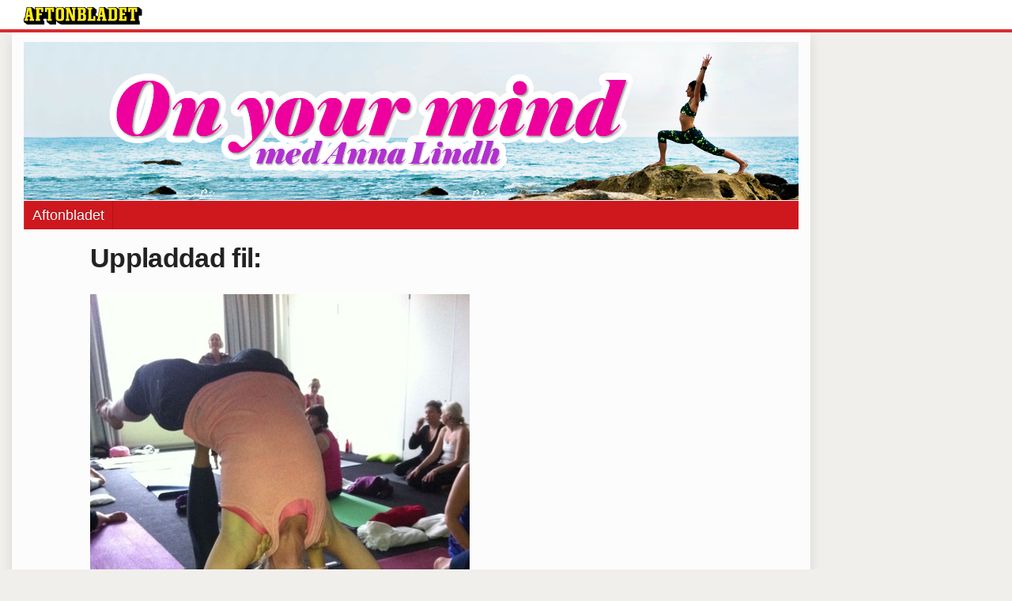

--- FILE ---
content_type: text/html
request_url: https://bloggar.aftonbladet.se/onyourmind/2012/04/jag-bojer-mig-bakat-ikvall/20120424-224627-2/
body_size: 11908
content:
<!DOCTYPE html><!--[if lte IE 8]><html class="no-js lte-ie8" lang="sv-SE" ><![endif]--><!--[if gt IE 8]><!--><html class="no-js" lang="sv-SE"><!--<![endif]--><head>
  <meta charset="utf-8">
  <meta name="viewport" content="width=device-width, initial-scale=1.0">
  <meta http-equiv="X-UA-Compatible" content="IE=edge,chrome=1">
  <title>20120424-224627 | On your mind</title>
  <style type="text/css">
      .abHeaderImageWrapper { padding-bottom: 20.408163265306%; }

      @media only screen and (max-width: 40em) {
        .abHeaderImageWrapper { padding-bottom: 20.408163265306%; }
      }
    </style>
      
<!-- {{WP_HEAD_HOOK}} -->
<link rel="stylesheet" id="ab_base-color-scheme-css" href="/wp-content/themes/ab_base/assets/css/default.css" type="text/css" media="all">
<link rel="stylesheet" id="ab_base-extra-styles-css" href="/wp-content/themes/ab_base/assets/css/ab_base_overrides.css" type="text/css" media="all">
<script type="text/javascript" src="/wp-content/plugins/ab_pym/pym.v1.js"></script>
<script type="text/javascript" src="/wp-includes/js/jquery/jquery.js"></script>
<script type="text/javascript" src="/wp-includes/js/jquery/jquery-migrate.min.js"></script>
<script type="text/javascript" src="/wp-content/themes/ab_base/assets/mobile-detect.js"></script>
	<style>
		.abtv-placeholder-video-container {
			width: 100%;
			max-width: 800px;
			margin: 0 auto;
			padding: 20px;
			box-sizing: border-box;
		}

		.abtv-placeholder-video-player {
			position: relative;
			width: 100%;
			padding-top: 56.25%;
			/* 16:9 Aspect Ratio */
			background-color: #000;
			cursor: pointer;
			overflow: hidden;
		}

		.abtv-placeholder-video-background {
			position: absolute;
			top: 0;
			left: 0;
			width: 100%;
			height: 100%;
			background-image: url('https://www.aftonbladet.se/static/ab-tv-banner.jpg');
			background-size: cover;
			background-position: center;
			opacity: 0.5;
			/* Adjust this value to make the image more or less visible */
		}

		.abtv-placeholder-play-button {
			position: absolute;
			top: 50%;
			left: 50%;
			transform: translate(-50%, -50%);
			width: 80px;
			/* Increased size for better visibility */
			height: 80px;
			fill: #fff;
			opacity: 0.8;
			transition: opacity 0.3s;
			z-index: 1;
			/* Ensure the play button appears above the background */
		}

		.abtv-placeholder-video-player:hover .abtv-placeholder-play-button {
			opacity: 1;
		}
	</style>
<link rel="shortcut icon" href="/favicon.ico">
<script>
var AB_BASE_JS_DATA = {"interchange_queries":{"ab_small":"only screen and (min-width: 1px)","ab_medium":"only screen and (max-width: 768px)","ab_large":"only screen and (min-width: 769px)"}};
</script>
  <style>
    .widgetArea-sidebar-1 {
      display: none;
    }
  </style>
  <!--[if lt IE 9]> <script type="text/javascript" src="//bloggar.aftonbladet.se/wp-content/themes/ab_base/assets/js/ab_base.header.ie.min.js?4b96617d3cccccb0421a34db33c8723b"></script> <![endif]-->
  <!--[if (gt IE 8)|!(IE)]><!--> <script type="text/javascript" src="/wp-content/themes/ab_base/assets/js/ab_base.header.modern.min.js"></script> <!--<![endif]-->
</head>
<body class="attachment attachment-template-default single single-attachment postid-116 attachmentid-116 attachment-jpeg abLayout-content abGridbase-default abLocale-sv_SE">

  
  <a name="abTop"></a>

      	    	      <!-- top balk -->
	      <div id="abTopBeam" class="">
    <div class="row">
      <div class="columns">
        <div class="abTopBeamContent clearfix">
          
          <a href="http://www.aftonbladet.se" title="Aftonbladet" class="abLogo"></a>

                      <a href="#" class="abBeamMenuBtn"><span class="abMenuIcon"></span></a>
          
                  </div>
      </div>

            <div class="columns">
        <div class="abMenuContainer hidden">
          <div class="abMenuArrow hidden"></div>
            <nav class="abSmallNav hidden"><ul id="menu-wellness" class="abSmallList"><li id="menu-item-1739" class="menu-item menu-item-type-custom menu-item-object-custom menu-item-1739"><a href="http://www.aftonbladet.se/">Aftonbladet</a></li>
</ul></nav>          <div class="abMenuBottom hidden"><a href="">Stäng</a></div>
        </div>
      </div>
          </div>
  </div>	      <!-- /top balk -->
	        
	<!--Top ad for mobile -->
      

  <div id="abMasterContainer" class="clearfix">
    <div class="abBodyOverlay"></div>

    <!--Top ad for desktop -->
      <div id="sidebar-panorama-1" class="abShowShadow">
        <div class="widget-area columns">

                                    <div id="text-5" class="widget widget-centered-ads widget_text ">			<div class="textwidget"></div>
		</div>            
                      
        </div>
      </div>

    <!-- Outsider ad -->
    <div id="abOutsider">
      
      
          </div>

    <!-- Left Outsider ad -->
    <div id="abLeftOutsider">
      
      
          </div>

    <div id="abBody">
      
      <div class="row collapse abHeaderWrapper">
        <header class="columns">
              <div class="abHeaderImageWrapper">
      <a href="https://bloggar.aftonbladet.se/onyourmind" title="On your mind">
      <picture>
          <source media="(max-width: 640px)" srcset="https://bloggar.aftonbladet.se/onyourmind/files/2014/03/AnnaLindh.jpg 1x, https://bloggar.aftonbladet.se/onyourmind/files/2014/03/AnnaLindh.jpg 2x">
          <source media="(min-width: 641px)" srcset="https://bloggar.aftonbladet.se/onyourmind/files/2014/03/onyourminddesktophead.png 1x, https://bloggar.aftonbladet.se/onyourmind/files/2014/03/onyourminddesktophead.png 2x">
          <img src="https://bloggar.aftonbladet.se/onyourmind/files/2014/03/onyourminddesktophead.png" alt="On your mind" class="abHeaderImage">
        </picture>
      </a>
    </div>
  <nav class="abXLNav abAutoCollapseNav"><ul id="menu-wellness-1" class="abXLList" data-trans-more="Mer"><li class="menu-item menu-item-type-custom menu-item-object-custom menu-item-1739"><a href="http://www.aftonbladet.se/">Aftonbladet</a></li>
</ul></nav>        </header>
      </div>

      

<!-- theme_layout: content -->

<div class="row abBodyWrapper">
  <div class="medium-10 medium-centered columns">
    <section class="abBloggContent">
      
  <h1 class="abPostTitle">Uppladdad fil:</h1>
  <br>
  <a href="https://bloggar.aftonbladet.se/onyourmind/files/2012/04/20120424-2246271.jpg">
    <img width="480" height="643" src="https://bloggar.aftonbladet.se/onyourmind/files/2012/04/20120424-2246271.jpg" class="attachment-full size-full" alt="" srcset="https://bloggar.aftonbladet.se/onyourmind/files/2012/04/20120424-2246271.jpg 480w, https://bloggar.aftonbladet.se/onyourmind/files/2012/04/20120424-2246271-223x300.jpg 223w" sizes="(max-width: 480px) 100vw, 480px">  </a>

  <p></p>

    </section>
  </div>
</div>


<div class="row abBodyWrapper">
  <div class="columns">
    <div class="abFooterDivider"><div></div></div>
      <div class="widgetArea-sidebar-1 medium-expand-accordions-default clearfix">

    
    <section id="archives-2" class="widget adSidebar-1Layout sidebar-1 widget_archive"><dl class="accordion" data-accordion=""><dd><a href="#accordion-archives-2" class="title accordion-icon"><h1>Arkiv</h1></a><div id="accordion-archives-2" class="content">		<ul>
			<li><a href="https://bloggar.aftonbladet.se/onyourmind/2013/05/">maj 2013</a></li>
	<li><a href="https://bloggar.aftonbladet.se/onyourmind/2013/04/">april 2013</a></li>
	<li><a href="https://bloggar.aftonbladet.se/onyourmind/2013/03/">mars 2013</a></li>
	<li><a href="https://bloggar.aftonbladet.se/onyourmind/2013/02/">februari 2013</a></li>
	<li><a href="https://bloggar.aftonbladet.se/onyourmind/2013/01/">januari 2013</a></li>
	<li><a href="https://bloggar.aftonbladet.se/onyourmind/2012/12/">december 2012</a></li>
	<li><a href="https://bloggar.aftonbladet.se/onyourmind/2012/11/">november 2012</a></li>
	<li><a href="https://bloggar.aftonbladet.se/onyourmind/2012/10/">oktober 2012</a></li>
	<li><a href="https://bloggar.aftonbladet.se/onyourmind/2012/09/">september 2012</a></li>
	<li><a href="https://bloggar.aftonbladet.se/onyourmind/2012/08/">augusti 2012</a></li>
	<li><a href="https://bloggar.aftonbladet.se/onyourmind/2012/07/">juli 2012</a></li>
	<li><a href="https://bloggar.aftonbladet.se/onyourmind/2012/06/">juni 2012</a></li>
	<li><a href="https://bloggar.aftonbladet.se/onyourmind/2012/05/">maj 2012</a></li>
	<li><a href="https://bloggar.aftonbladet.se/onyourmind/2012/04/">april 2012</a></li>
		</ul>
		</div></dd></dl></section><section id="text-4" class="widget adSidebar-1Layout sidebar-1 widget_text"><dl class="accordion" data-accordion=""><dd><a href="#accordion-text-4" class="title accordion-icon"><h1>RSS</h1></a><div id="accordion-text-4" class="content">			<div class="textwidget"><div class="Divider"></div>
<div class="abSidePuffBig">
<h3 class="widgettitle"><a href="https://bloggar.aftonbladet.se/onyourmind/feed/"><img src="/wp-includes/images/rss.png" alt="RSS-ikon"> RSS-flöde</a></h3>
</div></div>
		</div></dd></dl></section>		<section id="recent-posts-2" class="widget adSidebar-1Layout sidebar-1widget_recent_entries widget_recent_entries"><dl class="accordion" data-accordion=""><dd>		<a href="#accordion-recent-posts-2" class="title accordion-icon"><h1>Inlägg</h1></a><div id="accordion-recent-posts-2" class="content">		<ul>
											<li>
					<a href="https://bloggar.aftonbladet.se/onyourmind/2013/05/tack-och-hej-da/">Tack och Hej då!</a>
									</li>
											<li>
					<a href="https://bloggar.aftonbladet.se/onyourmind/2013/05/soma-2/">SOMA</a>
									</li>
											<li>
					<a href="https://bloggar.aftonbladet.se/onyourmind/2013/05/namaste-2/">Namasté</a>
									</li>
											<li>
					<a href="https://bloggar.aftonbladet.se/onyourmind/2013/05/vrid-dig/">Vrid dig</a>
									</li>
											<li>
					<a href="https://bloggar.aftonbladet.se/onyourmind/2013/05/tacksam/">Tacksam</a>
									</li>
											<li>
					<a href="https://bloggar.aftonbladet.se/onyourmind/2013/05/paranot/">Paranöt</a>
									</li>
											<li>
					<a href="https://bloggar.aftonbladet.se/onyourmind/2013/05/andning-ar-liv/">Andning är liv!</a>
									</li>
											<li>
					<a href="https://bloggar.aftonbladet.se/onyourmind/2013/05/goteborgsvarvet-2013-3/">Göteborgsvarvet 2013</a>
									</li>
											<li>
					<a href="https://bloggar.aftonbladet.se/onyourmind/2013/05/goteborgsvarvet-2013-2/">Göteborgsvarvet 2013</a>
									</li>
											<li>
					<a href="https://bloggar.aftonbladet.se/onyourmind/2013/05/halvmanen/">Halvmånen</a>
									</li>
					</ul>
		</div></dd></dl></section><section id="linkcat-2" class="widget adSidebar-1Layout widget_links">Länklista
	<ul class="xoxo blogroll">
<li><a href="http://stillaeftertanke.blogspot.com">Stilla Eftertanke</a></li>

	</ul>
</section>

    
  </div>
  </div>
</div>

<!-- end: theme_layout -->

    
    <div class="row abFooterWrapper">
  <footer>
    <div class="row collapse">
  <div class="columns abUpContainer">
    <a href="#abTop" class="abScrollTop"><i class="abArrowUp"></i><span>TILL TOPPEN AV SIDAN</span></a>
  </div>
</div>
    
    <div class="row collapse">
      <div class="columns abFootContainer" style="padding: 16px 8px;">
        <section class="abFootContent">
          <div class="medium-6 columns">
            <ul>
              <!-- {{WP_AB_BASE_FOOTER_UL_HOOK}} -->
              <li>
               <a class="nowrap" style="text-decoration: underline; font-weight: 400;" target="_blank" href="https://www.aftonbladet.se/omaftonbladet/a/LOlQ4/om-aftonbladet">Se tjänstgörande redaktör och redaktionschef</a>
              </li>
            </ul>
          </div>
          <div class="columns abFootCopyR">
            <span>© Aftonbladet Hierta AB</span>
          </div>
        </section>
      </div>
    </div>
  </footer>
</div>
    
    </div><!-- End #abBody -->
  </div><!-- End #abMasterContainer -->

     
<!-- {{WP_FOOTER_HOOK}} -->


</body></html>